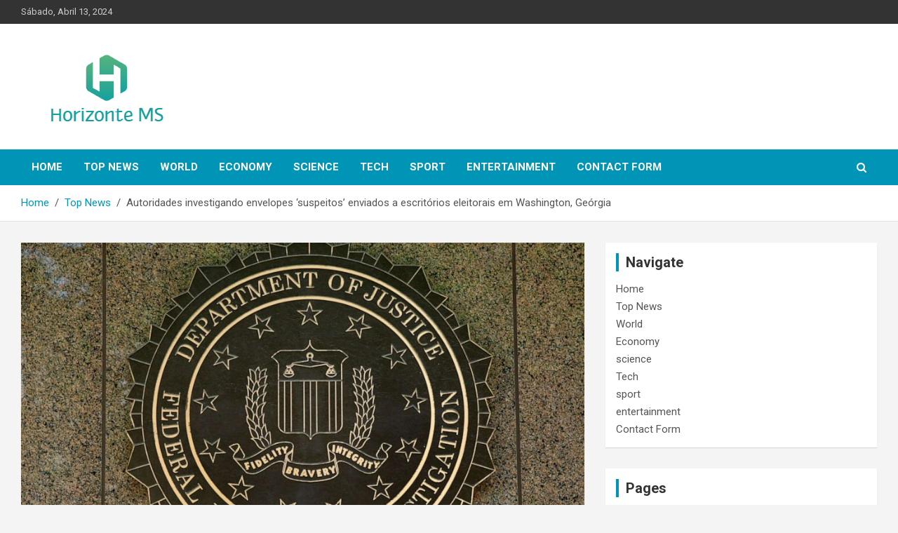

--- FILE ---
content_type: text/html; charset=utf-8
request_url: https://www.horizontems.com.br/autoridades-investigando-envelopes-suspeitos-enviados-a-escritorios-eleitorais-em-washington-georgia/
body_size: 15887
content:
<!DOCTYPE html>
<html lang="pt-PT">
<head>
  <meta charset="utf-8">
  <meta name="viewport" content="width=device-width, initial-scale=1, shrink-to-fit=no">
  <link rel="profile" href="https://gmpg.org/xfn/11">
  <script type="text/javascript">
  var trackScrolling=false;
  var trackScrollingPercentage=false;
  var ScrollingPercentageNumber=25;
  var stLogInterval=10*1000;
  var cutOffTime=900;
  var trackNoEvents=false;
  var trackNoMaxTime=false;
  var docTitle='Autoridades investigando envelopes ‘suspeitos’ enviados a escritórios eleitorais em Washington, Geórgia';
  </script>
  <title>Autoridades investigando envelopes 'suspeitos' enviados a escritórios eleitorais em Washington, Geórgia</title>
  <link rel="preload" as="style" href="https://fonts.googleapis.com/css?family=Roboto%3A300%2C300i%2C400%2C400i%2C500%2C500i%2C700%2C700i&display=swap">
  <link rel="stylesheet" href="https://fonts.googleapis.com/css?family=Roboto%3A300%2C300i%2C400%2C400i%2C500%2C500i%2C700%2C700i&display=swap" media="print" onload="this.media='all'">
<noscript>
  <link rel="stylesheet" href="https://fonts.googleapis.com/css?family=Roboto%3A300%2C300i%2C400%2C400i%2C500%2C500i%2C700%2C700i&display=swap">
</noscript>
  <meta name="description" content="Uma substância em pó em um envelope deu positivo para fentanil.9 de novembro de 2023, 14h20 horário do leste dos EUA• Eu li por 3 minutosAs autoridades de">
  <link rel="canonical" href="https://www.horizontems.com.br/autoridades-investigando-envelopes-suspeitos-enviados-a-escritorios-eleitorais-em-washington-georgia/">
  <meta property="og:locale" content="pt_PT">
  <meta property="og:type" content="article">
  <meta property="og:title" content="Autoridades investigando envelopes 'suspeitos' enviados a escritórios eleitorais em Washington, Geórgia">
  <meta property="og:description" content="Uma substância em pó em um envelope deu positivo para fentanil.9 de novembro de 2023, 14h20 horário do leste dos EUA• Eu li por 3 minutosAs autoridades de">
  <meta property="og:url" content="https://www.horizontems.com.br/autoridades-investigando-envelopes-suspeitos-enviados-a-escritorios-eleitorais-em-washington-georgia/">
  <meta property="og:site_name" content="Horizonte MS">
  <meta property="article:published_time" content="2023-11-09T18:15:21+00:00">
  <meta property="og:image" content="https://s.abcnews.com/images/Politics/fb1-02-as-gty-190820_hpMain_16x9_992.jpg">
  <meta name="twitter:card" content="summary_large_image">
  <meta name="twitter:image" content="https://s.abcnews.com/images/Politics/fb1-02-as-gty-190820_hpMain_16x9_992.jpg">
  <meta name="twitter:label1" content="Escrito por">
  <meta name="twitter:data1" content="Arzu">
  <meta name="twitter:label2" content="Tempo estimado de leitura">
  <meta name="twitter:data2" content="2 minutos">
  <script type="application/ld+json" class="yoast-schema-graph">
  {"@context":"https://schema.org","@graph":[{"@type":"Article","@id":"https://www.horizontems.com.br/autoridades-investigando-envelopes-suspeitos-enviados-a-escritorios-eleitorais-em-washington-georgia/#article","isPartOf":{"@id":"https://www.horizontems.com.br/autoridades-investigando-envelopes-suspeitos-enviados-a-escritorios-eleitorais-em-washington-georgia/"},"author":{"name":"Arzu","@id":"https://www.horizontems.com.br/#/schema/person/16eaba48bc18acfa2246fb36dec4745b"},"headline":"Autoridades investigando envelopes ‘suspeitos’ enviados a escritórios eleitorais em Washington, Geórgia","datePublished":"2023-11-09T18:15:21+00:00","dateModified":"2023-11-09T18:15:21+00:00","mainEntityOfPage":{"@id":"https://www.horizontems.com.br/autoridades-investigando-envelopes-suspeitos-enviados-a-escritorios-eleitorais-em-washington-georgia/"},"wordCount":391,"commentCount":0,"publisher":{"@id":"https://www.horizontems.com.br/#organization"},"image":{"@id":"https://www.horizontems.com.br/autoridades-investigando-envelopes-suspeitos-enviados-a-escritorios-eleitorais-em-washington-georgia/#primaryimage"},"thumbnailUrl":"https://s.abcnews.com/images/Politics/fb1-02-as-gty-190820_hpMain_16x9_992.jpg","articleSection":["Top News"],"inLanguage":"pt-PT","potentialAction":[{"@type":"CommentAction","name":"Comment","target":["https://www.horizontems.com.br/autoridades-investigando-envelopes-suspeitos-enviados-a-escritorios-eleitorais-em-washington-georgia/#respond"]}]},{"@type":"WebPage","@id":"https://www.horizontems.com.br/autoridades-investigando-envelopes-suspeitos-enviados-a-escritorios-eleitorais-em-washington-georgia/","url":"https://www.horizontems.com.br/autoridades-investigando-envelopes-suspeitos-enviados-a-escritorios-eleitorais-em-washington-georgia/","name":"Autoridades investigando envelopes 'suspeitos' enviados a escritórios eleitorais em Washington, Geórgia","isPartOf":{"@id":"https://www.horizontems.com.br/#website"},"primaryImageOfPage":{"@id":"https://www.horizontems.com.br/autoridades-investigando-envelopes-suspeitos-enviados-a-escritorios-eleitorais-em-washington-georgia/#primaryimage"},"image":{"@id":"https://www.horizontems.com.br/autoridades-investigando-envelopes-suspeitos-enviados-a-escritorios-eleitorais-em-washington-georgia/#primaryimage"},"thumbnailUrl":"https://s.abcnews.com/images/Politics/fb1-02-as-gty-190820_hpMain_16x9_992.jpg","datePublished":"2023-11-09T18:15:21+00:00","dateModified":"2023-11-09T18:15:21+00:00","description":"Uma substância em pó em um envelope deu positivo para fentanil.9 de novembro de 2023, 14h20 horário do leste dos EUA• Eu li por 3 minutosAs autoridades de","inLanguage":"pt-PT","potentialAction":[{"@type":"ReadAction","target":["https://www.horizontems.com.br/autoridades-investigando-envelopes-suspeitos-enviados-a-escritorios-eleitorais-em-washington-georgia/"]}]},{"@type":"ImageObject","inLanguage":"pt-PT","@id":"https://www.horizontems.com.br/autoridades-investigando-envelopes-suspeitos-enviados-a-escritorios-eleitorais-em-washington-georgia/#primaryimage","url":"https://s.abcnews.com/images/Politics/fb1-02-as-gty-190820_hpMain_16x9_992.jpg","contentUrl":"https://s.abcnews.com/images/Politics/fb1-02-as-gty-190820_hpMain_16x9_992.jpg","caption":"Autoridades investigando envelopes ‘suspeitos’ enviados a escritórios eleitorais em Washington, Geórgia"},{"@type":"WebSite","@id":"https://www.horizontems.com.br/#website","url":"https://www.horizontems.com.br/","name":"Horizonte MS","description":"Encontre todas as últimas notícias sobre portugal","publisher":{"@id":"https://www.horizontems.com.br/#organization"},"potentialAction":[{"@type":"SearchAction","target":{"@type":"EntryPoint","urlTemplate":"https://www.horizontems.com.br/?s={search_term_string}"},"query-input":"required name=search_term_string"}],"inLanguage":"pt-PT"},{"@type":"Organization","@id":"https://www.horizontems.com.br/#organization","name":"Horizonte MS","alternateName":"Horizonte MS","url":"https://www.horizontems.com.br/","logo":{"@type":"ImageObject","inLanguage":"pt-PT","@id":"https://www.horizontems.com.br/#/schema/logo/image/","url":"https://www.horizontems.com.br/wp-content/uploads/2023/01/Horizonte-MS-logo.png","contentUrl":"https://www.horizontems.com.br/wp-content/uploads/2023/01/Horizonte-MS-logo.png","width":217,"height":119,"caption":"Horizonte MS"},"image":{"@id":"https://www.horizontems.com.br/#/schema/logo/image/"}},{"@type":"Person","@id":"https://www.horizontems.com.br/#/schema/person/16eaba48bc18acfa2246fb36dec4745b","name":"Arzu","image":{"@type":"ImageObject","inLanguage":"pt-PT","@id":"https://www.horizontems.com.br/#/schema/person/image/","url":"https://secure.gravatar.com/avatar/ac59d32dc9c1b97b98aa7993e75aa319?s=96&d=mm&r=g","contentUrl":"https://secure.gravatar.com/avatar/ac59d32dc9c1b97b98aa7993e75aa319?s=96&d=mm&r=g","caption":"Arzu"}}]}
  </script>
  <link rel="dns-prefetch" href="//fonts.googleapis.com">
  <link href="https://fonts.gstatic.com" crossorigin="" rel="preconnect">
  <link rel="alternate" type="application/rss+xml" title="Horizonte MS » Feed" href="/feed/">
  <link rel="alternate" type="application/rss+xml" title="Horizonte MS » Feed de comentários" href="/comments/feed/">
  <link rel="alternate" type="application/rss+xml" title="Feed de comentários de Horizonte MS » Autoridades investigando envelopes ‘suspeitos’ enviados a escritórios eleitorais em Washington, Geórgia" href="/autoridades-investigando-envelopes-suspeitos-enviados-a-escritorios-eleitorais-em-washington-georgia/feed/">
  <style id="wp-emoji-styles-inline-css" type="text/css">

        img.wp-smiley, img.emoji {
                display: inline !important;
                border: none !important;
                box-shadow: none !important;
                height: 1em !important;
                width: 1em !important;
                margin: 0 0.07em !important;
                vertical-align: -0.1em !important;
                background: none !important;
                padding: 0 !important;
        }
  </style>
  <link rel="stylesheet" id="wp-block-library-css" href="/wp-includes/css/dist/block-library/style.min.css?ver=6.4.4" type="text/css" media="all">
  <style id="classic-theme-styles-inline-css" type="text/css">
  /*! This file is auto-generated */
  .wp-block-button__link{color:#fff;background-color:#32373c;border-radius:9999px;box-shadow:none;text-decoration:none;padding:calc(.667em + 2px) calc(1.333em + 2px);font-size:1.125em}.wp-block-file__button{background:#32373c;color:#fff;text-decoration:none}
  </style>
  <style id="global-styles-inline-css" type="text/css">
  body{--wp--preset--color--black: #000000;--wp--preset--color--cyan-bluish-gray: #abb8c3;--wp--preset--color--white: #ffffff;--wp--preset--color--pale-pink: #f78da7;--wp--preset--color--vivid-red: #cf2e2e;--wp--preset--color--luminous-vivid-orange: #ff6900;--wp--preset--color--luminous-vivid-amber: #fcb900;--wp--preset--color--light-green-cyan: #7bdcb5;--wp--preset--color--vivid-green-cyan: #00d084;--wp--preset--color--pale-cyan-blue: #8ed1fc;--wp--preset--color--vivid-cyan-blue: #0693e3;--wp--preset--color--vivid-purple: #9b51e0;--wp--preset--gradient--vivid-cyan-blue-to-vivid-purple: linear-gradient(135deg,rgba(6,147,227,1) 0%,rgb(155,81,224) 100%);--wp--preset--gradient--light-green-cyan-to-vivid-green-cyan: linear-gradient(135deg,rgb(122,220,180) 0%,rgb(0,208,130) 100%);--wp--preset--gradient--luminous-vivid-amber-to-luminous-vivid-orange: linear-gradient(135deg,rgba(252,185,0,1) 0%,rgba(255,105,0,1) 100%);--wp--preset--gradient--luminous-vivid-orange-to-vivid-red: linear-gradient(135deg,rgba(255,105,0,1) 0%,rgb(207,46,46) 100%);--wp--preset--gradient--very-light-gray-to-cyan-bluish-gray: linear-gradient(135deg,rgb(238,238,238) 0%,rgb(169,184,195) 100%);--wp--preset--gradient--cool-to-warm-spectrum: linear-gradient(135deg,rgb(74,234,220) 0%,rgb(151,120,209) 20%,rgb(207,42,186) 40%,rgb(238,44,130) 60%,rgb(251,105,98) 80%,rgb(254,248,76) 100%);--wp--preset--gradient--blush-light-purple: linear-gradient(135deg,rgb(255,206,236) 0%,rgb(152,150,240) 100%);--wp--preset--gradient--blush-bordeaux: linear-gradient(135deg,rgb(254,205,165) 0%,rgb(254,45,45) 50%,rgb(107,0,62) 100%);--wp--preset--gradient--luminous-dusk: linear-gradient(135deg,rgb(255,203,112) 0%,rgb(199,81,192) 50%,rgb(65,88,208) 100%);--wp--preset--gradient--pale-ocean: linear-gradient(135deg,rgb(255,245,203) 0%,rgb(182,227,212) 50%,rgb(51,167,181) 100%);--wp--preset--gradient--electric-grass: linear-gradient(135deg,rgb(202,248,128) 0%,rgb(113,206,126) 100%);--wp--preset--gradient--midnight: linear-gradient(135deg,rgb(2,3,129) 0%,rgb(40,116,252) 100%);--wp--preset--font-size--small: 13px;--wp--preset--font-size--medium: 20px;--wp--preset--font-size--large: 36px;--wp--preset--font-size--x-large: 42px;--wp--preset--spacing--20: 0.44rem;--wp--preset--spacing--30: 0.67rem;--wp--preset--spacing--40: 1rem;--wp--preset--spacing--50: 1.5rem;--wp--preset--spacing--60: 2.25rem;--wp--preset--spacing--70: 3.38rem;--wp--preset--spacing--80: 5.06rem;--wp--preset--shadow--natural: 6px 6px 9px rgba(0, 0, 0, 0.2);--wp--preset--shadow--deep: 12px 12px 50px rgba(0, 0, 0, 0.4);--wp--preset--shadow--sharp: 6px 6px 0px rgba(0, 0, 0, 0.2);--wp--preset--shadow--outlined: 6px 6px 0px -3px rgba(255, 255, 255, 1), 6px 6px rgba(0, 0, 0, 1);--wp--preset--shadow--crisp: 6px 6px 0px rgba(0, 0, 0, 1);}:where(.is-layout-flex){gap: 0.5em;}:where(.is-layout-grid){gap: 0.5em;}body .is-layout-flow > .alignleft{float: left;margin-inline-start: 0;margin-inline-end: 2em;}body .is-layout-flow > .alignright{float: right;margin-inline-start: 2em;margin-inline-end: 0;}body .is-layout-flow > .aligncenter{margin-left: auto !important;margin-right: auto !important;}body .is-layout-constrained > .alignleft{float: left;margin-inline-start: 0;margin-inline-end: 2em;}body .is-layout-constrained > .alignright{float: right;margin-inline-start: 2em;margin-inline-end: 0;}body .is-layout-constrained > .aligncenter{margin-left: auto !important;margin-right: auto !important;}body .is-layout-constrained > :where(:not(.alignleft):not(.alignright):not(.alignfull)){max-width: var(--wp--style--global--content-size);margin-left: auto !important;margin-right: auto !important;}body .is-layout-constrained > .alignwide{max-width: var(--wp--style--global--wide-size);}body .is-layout-flex{display: flex;}body .is-layout-flex{flex-wrap: wrap;align-items: center;}body .is-layout-flex > *{margin: 0;}body .is-layout-grid{display: grid;}body .is-layout-grid > *{margin: 0;}:where(.wp-block-columns.is-layout-flex){gap: 2em;}:where(.wp-block-columns.is-layout-grid){gap: 2em;}:where(.wp-block-post-template.is-layout-flex){gap: 1.25em;}:where(.wp-block-post-template.is-layout-grid){gap: 1.25em;}.has-black-color{color: var(--wp--preset--color--black) !important;}.has-cyan-bluish-gray-color{color: var(--wp--preset--color--cyan-bluish-gray) !important;}.has-white-color{color: var(--wp--preset--color--white) !important;}.has-pale-pink-color{color: var(--wp--preset--color--pale-pink) !important;}.has-vivid-red-color{color: var(--wp--preset--color--vivid-red) !important;}.has-luminous-vivid-orange-color{color: var(--wp--preset--color--luminous-vivid-orange) !important;}.has-luminous-vivid-amber-color{color: var(--wp--preset--color--luminous-vivid-amber) !important;}.has-light-green-cyan-color{color: var(--wp--preset--color--light-green-cyan) !important;}.has-vivid-green-cyan-color{color: var(--wp--preset--color--vivid-green-cyan) !important;}.has-pale-cyan-blue-color{color: var(--wp--preset--color--pale-cyan-blue) !important;}.has-vivid-cyan-blue-color{color: var(--wp--preset--color--vivid-cyan-blue) !important;}.has-vivid-purple-color{color: var(--wp--preset--color--vivid-purple) !important;}.has-black-background-color{background-color: var(--wp--preset--color--black) !important;}.has-cyan-bluish-gray-background-color{background-color: var(--wp--preset--color--cyan-bluish-gray) !important;}.has-white-background-color{background-color: var(--wp--preset--color--white) !important;}.has-pale-pink-background-color{background-color: var(--wp--preset--color--pale-pink) !important;}.has-vivid-red-background-color{background-color: var(--wp--preset--color--vivid-red) !important;}.has-luminous-vivid-orange-background-color{background-color: var(--wp--preset--color--luminous-vivid-orange) !important;}.has-luminous-vivid-amber-background-color{background-color: var(--wp--preset--color--luminous-vivid-amber) !important;}.has-light-green-cyan-background-color{background-color: var(--wp--preset--color--light-green-cyan) !important;}.has-vivid-green-cyan-background-color{background-color: var(--wp--preset--color--vivid-green-cyan) !important;}.has-pale-cyan-blue-background-color{background-color: var(--wp--preset--color--pale-cyan-blue) !important;}.has-vivid-cyan-blue-background-color{background-color: var(--wp--preset--color--vivid-cyan-blue) !important;}.has-vivid-purple-background-color{background-color: var(--wp--preset--color--vivid-purple) !important;}.has-black-border-color{border-color: var(--wp--preset--color--black) !important;}.has-cyan-bluish-gray-border-color{border-color: var(--wp--preset--color--cyan-bluish-gray) !important;}.has-white-border-color{border-color: var(--wp--preset--color--white) !important;}.has-pale-pink-border-color{border-color: var(--wp--preset--color--pale-pink) !important;}.has-vivid-red-border-color{border-color: var(--wp--preset--color--vivid-red) !important;}.has-luminous-vivid-orange-border-color{border-color: var(--wp--preset--color--luminous-vivid-orange) !important;}.has-luminous-vivid-amber-border-color{border-color: var(--wp--preset--color--luminous-vivid-amber) !important;}.has-light-green-cyan-border-color{border-color: var(--wp--preset--color--light-green-cyan) !important;}.has-vivid-green-cyan-border-color{border-color: var(--wp--preset--color--vivid-green-cyan) !important;}.has-pale-cyan-blue-border-color{border-color: var(--wp--preset--color--pale-cyan-blue) !important;}.has-vivid-cyan-blue-border-color{border-color: var(--wp--preset--color--vivid-cyan-blue) !important;}.has-vivid-purple-border-color{border-color: var(--wp--preset--color--vivid-purple) !important;}.has-vivid-cyan-blue-to-vivid-purple-gradient-background{background: var(--wp--preset--gradient--vivid-cyan-blue-to-vivid-purple) !important;}.has-light-green-cyan-to-vivid-green-cyan-gradient-background{background: var(--wp--preset--gradient--light-green-cyan-to-vivid-green-cyan) !important;}.has-luminous-vivid-amber-to-luminous-vivid-orange-gradient-background{background: var(--wp--preset--gradient--luminous-vivid-amber-to-luminous-vivid-orange) !important;}.has-luminous-vivid-orange-to-vivid-red-gradient-background{background: var(--wp--preset--gradient--luminous-vivid-orange-to-vivid-red) !important;}.has-very-light-gray-to-cyan-bluish-gray-gradient-background{background: var(--wp--preset--gradient--very-light-gray-to-cyan-bluish-gray) !important;}.has-cool-to-warm-spectrum-gradient-background{background: var(--wp--preset--gradient--cool-to-warm-spectrum) !important;}.has-blush-light-purple-gradient-background{background: var(--wp--preset--gradient--blush-light-purple) !important;}.has-blush-bordeaux-gradient-background{background: var(--wp--preset--gradient--blush-bordeaux) !important;}.has-luminous-dusk-gradient-background{background: var(--wp--preset--gradient--luminous-dusk) !important;}.has-pale-ocean-gradient-background{background: var(--wp--preset--gradient--pale-ocean) !important;}.has-electric-grass-gradient-background{background: var(--wp--preset--gradient--electric-grass) !important;}.has-midnight-gradient-background{background: var(--wp--preset--gradient--midnight) !important;}.has-small-font-size{font-size: var(--wp--preset--font-size--small) !important;}.has-medium-font-size{font-size: var(--wp--preset--font-size--medium) !important;}.has-large-font-size{font-size: var(--wp--preset--font-size--large) !important;}.has-x-large-font-size{font-size: var(--wp--preset--font-size--x-large) !important;}
  .wp-block-navigation a:where(:not(.wp-element-button)){color: inherit;}
  :where(.wp-block-post-template.is-layout-flex){gap: 1.25em;}:where(.wp-block-post-template.is-layout-grid){gap: 1.25em;}
  :where(.wp-block-columns.is-layout-flex){gap: 2em;}:where(.wp-block-columns.is-layout-grid){gap: 2em;}
  .wp-block-pullquote{font-size: 1.5em;line-height: 1.6;}
  </style>
  <link rel="stylesheet" id="wp_automatic_gallery_style-css" href="/wp-content/plugins/wp-automatic/css/wp-automatic.css?ver=1.0.0" type="text/css" media="all">
  <link rel="stylesheet" id="bootstrap-style-css" href="/wp-content/themes/newscard-pro/assets/library/bootstrap/css/bootstrap.min.css?ver=4.0.0" type="text/css" media="all">
  <link rel="stylesheet" id="font-awesome-style-css" href="/wp-content/themes/newscard-pro/assets/library/font-awesome/css/font-awesome.css?ver=6.4.4" type="text/css" media="all">
  <link rel="stylesheet" id="owl-carousel-css" href="/wp-content/themes/newscard-pro/assets/library/owl-carousel/owl.carousel.min.css?ver=2.3.4" type="text/css" media="all">
  <link rel="stylesheet" id="newscard-style-css" href="/wp-content/themes/newscard-pro/style.css?ver=6.4.4" type="text/css" media="all">
  <script type="text/javascript" src="/wp-includes/js/jquery/jquery.min.js?ver=3.7.1" id="jquery-core-js"></script>
  <script type="text/javascript" src="/wp-includes/js/jquery/jquery-migrate.min.js?ver=3.4.1" id="jquery-migrate-js"></script>
  <script type="text/javascript" id="jquery-js-after">
  /* <![CDATA[ */
  jQuery(document).ready(function() {
        jQuery(".ac24cbe87e3ada98e9fbb35e46ee1eac").click(function() {
                jQuery.post(
                        "https://www.horizontems.com.br/wp-admin/admin-ajax.php", {
                                "action": "quick_adsense_onpost_ad_click",
                                "quick_adsense_onpost_ad_index": jQuery(this).attr("data-index"),
                                "quick_adsense_nonce": "1a3cda0cf2",
                        }, function(response) { }
                );
        });
  });
  /* ]]> */
  </script>
  <script type="text/javascript" src="/wp-content/plugins/wp-automatic/js/main-front.js?ver=6.4.4" id="wp_automatic_gallery-js"></script>
  <link rel="https://api.w.org/" href="/wp-json/">
  <link rel="alternate" type="application/json" href="/wp-json/wp/v2/posts/4200">
  <link rel="EditURI" type="application/rsd+xml" title="RSD" href="/xmlrpc.php?rsd">
  <link rel="shortlink" href="/?p=4200">
  <link rel="alternate" type="application/json+oembed" href="/wp-json/oembed/1.0/embed?url=https%3A%2F%2Fwww.horizontems.com.br%2Fautoridades-investigando-envelopes-suspeitos-enviados-a-escritorios-eleitorais-em-washington-georgia%2F">
  <link rel="alternate" type="text/xml+oembed" href="/wp-json/oembed/1.0/embed?url=https%3A%2F%2Fwww.horizontems.com.br%2Fautoridades-investigando-envelopes-suspeitos-enviados-a-escritorios-eleitorais-em-washington-georgia%2F&format=xml">
  <script type="text/javascript">
  //<![CDATA[
  function external_links_in_new_windows_loop() {
    if (!document.links) {
      document.links = document.getElementsByTagName('a');
    }
    var change_link = false;
    var force = '';
    var ignore = '';

    for (var t=0; t<document.links.length; t++) {
      var all_links = document.links[t];
      change_link = false;
      
      if(document.links[t].hasAttribute('onClick') == false) {
        // forced if the address starts with http (or also https), but does not link to the current domain
        if(all_links.href.search(/^http/) != -1 && all_links.href.search('www.horizontems.com.br') == -1 && all_links.href.search(/^#/) == -1) {
          // console.log('Changed ' + all_links.href);
          change_link = true;
        }
          
        if(force != '' && all_links.href.search(force) != -1) {
          // forced
          // console.log('force ' + all_links.href);
          change_link = true;
        }
        
        if(ignore != '' && all_links.href.search(ignore) != -1) {
          // console.log('ignore ' + all_links.href);
          // ignored
          change_link = false;
        }

        if(change_link == true) {
          // console.log('Changed ' + all_links.href);
          document.links[t].setAttribute('onClick', 'javascript:window.open(\'' + all_links.href.replace(/'/g, '') + '\', \'_blank\', \'noopener\'); return false;');
          document.links[t].removeAttribute('target');
        }
      }
    }
  }

  // Load
  function external_links_in_new_windows_load(func)
  {  
    var oldonload = window.onload;
    if (typeof window.onload != 'function'){
      window.onload = func;
    } else {
      window.onload = function(){
        oldonload();
        func();
      }
    }
  }

  external_links_in_new_windows_load(external_links_in_new_windows_loop);
  //]]>
  </script>
  <link rel="pingback" href="/xmlrpc.php">
  <style type="text/css">
                                @media (min-width: 768px) {
                                }
                /* Color Scheme > links */
                        ::selection {
                                background-color: #0095b6;
                                color: #fff;
                        }
                        ::-moz-selection {
                                background-color: #0095b6;
                                color: #fff;
                        }
                        a,
                        a:hover,
                        a:focus,
                        a:active,
                        .site-title a:hover,
                        .site-title a:focus,
                        .site-title a:active,
                        .top-stories-bar .top-stories-lists .marquee a:hover,
                        .entry-title a:hover,
                        .entry-title a:focus,
                        .entry-title a:active,
                        .post-boxed .entry-title a:hover,
                        .site-footer .widget-area .post-boxed .entry-title a:hover,
                        .entry-meta a:hover,
                        .entry-meta a:focus,
                        .post-boxed .entry-meta a:hover,
                        .site-footer .widget-area .post-boxed .entry-meta a:hover,
                        .entry-meta .tag-links a,
                        .nav-links a:hover,
                        .widget ul li a:hover,
                        .comment-metadata a.comment-edit-link,
                        .widget_tag_cloud a:hover,
                        .widget_categories .current-cat a,
                        .widget_nav_menu ul li.current_page_item > a,
                        .widget_nav_menu ul li.current_page_ancestor > a,
                        .widget_nav_menu ul li.current-menu-item > a,
                        .widget_nav_menu ul li.current-menu-ancestor > a,
                        .widget_pages ul li.current_page_item > a,
                        .widget_pages ul li.current_page_ancestor > a,
                        .woocommerce.widget_product_categories ul.product-categories .cat-parent > a,
                        .woocommerce.widget_product_categories ul.product-categories .current-cat a,
                        .woocommerce .star-rating,
                        .woocommerce .star-rating:before {
                                color: #0095b6;
                        }
                /* Color Scheme > Navigation */
                        .navigation-bar {
                                background-color: #0095b6;
                        }
                        .main-navigation .dropdown-menu a:hover,
                        .main-navigation .dropdown-menu a.current-menu-item,
                        .main-navigation li ul li:hover > a,
                        .main-navigation li ul li.current-menu-item > a,
                        .main-navigation li ul li.current-menu-ancestor > a,
                        .main-navigation ul li li.current_page_item > a,
                        .main-navigation li ul li.current_page_ancestor > a {
                                color: #0095b6;
                        }
                        @media (max-width: 991px) {
                                .main-navigation ul li.current_page_item > a,
                                .main-navigation ul li.current_page_ancestor > a,
                                .main-navigation ul li.current-menu-item > a,
                                .main-navigation ul li.current-menu-ancestor > a,
                                .main-navigation ul li a:hover,
                                .main-navigation ul li a:focus,
                                .main-navigation ul li.show > a,
                                .main-navigation ul li:hover > a,
                                .main-navigation .dropdown-menu a:hover,
                                .main-navigation .dropdown-menu a.current-menu-item,
                                .main-navigation li ul li:hover > a,
                                .main-navigation li ul li.current-menu-item > a,
                                .main-navigation li ul li.current-menu-ancestor > a,
                                .main-navigation ul li li.current_page_item > a,
                                .main-navigation li ul li.current_page_ancestor > a {
                                        color: #0095b6;
                                }
                        }
                /* Color Scheme > Buttons */
                        .btn-theme,
                        .btn-outline-theme:hover,
                        .btn-outline-info:not(:disabled):not(.disabled).active,
                        .btn-outline-info:not(:disabled):not(.disabled):active,
                        .show > .btn-outline-info.dropdown-toggle,
                        input[type="reset"],
                        input[type="button"],
                        input[type="submit"],
                        button[type="submit"],
                        .back-to-top a,
                        #bbpress-forums button,
                        div.bbp-submit-wrapper button,
                        .bbp_widget_login .button,
                        .navigation.pagination .current,
                        .navigation.pagination a:hover,
                        .page-links span,
                        .page-links a:hover span,
                        .woocommerce #respond input#submit,
                        .woocommerce a.button,
                        .woocommerce button.button,
                        .woocommerce input.button,
                        .woocommerce #respond input#submit.alt,
                        .woocommerce a.button.alt,
                        .woocommerce button.button.alt,
                        .woocommerce input.button.alt,
                        .woocommerce-cart .wc-proceed-to-checkout a.checkout-button,
                        .woocommerce input.button:disabled,
                        .woocommerce input.button:disabled[disabled],
                        .woocommerce input.button:disabled:hover,
                        .woocommerce input.button:disabled[disabled]:hover,
                        .woocommerce button.button:disabled,
                        .woocommerce button.button:disabled[disabled],
                        .woocommerce button.button.alt.disabled,
                        .woocommerce button.button.alt.disabled:hover,
                        .woocommerce span.onsale,
                        .woocommerce .widget_price_filter .ui-slider .ui-slider-range,
                        .woocommerce .widget_price_filter .ui-slider .ui-slider-handle {
                                background-color: #0095b6;
                        }
                        .btn-outline-theme {
                                border-color: #0095b6;
                        }
                        .btn-outline-theme,
                        .navigation.post-navigation .nav-links a:hover {
                                color: #0095b6;
                        }
                /* Color Scheme > Elements */
                        .theme-color,
                        .format-quote blockquote:before {
                                color: #0095b6;
                        }
                        .theme-bg-color,
                        .post.sticky .entry-header:before {
                                background-color: #0095b6;
                        }
                        .stories-title,
                        .widget-title {
                                border-color: #0095b6;
                        }
  </style>
  <style type="text/css">
                                        .site-title,
                        .site-description {
                                position: absolute;
                                clip: rect(1px, 1px, 1px, 1px);
                        }
  </style>
  <style type="text/css">
  .saboxplugin-wrap{-webkit-box-sizing:border-box;-moz-box-sizing:border-box;-ms-box-sizing:border-box;box-sizing:border-box;border:1px solid #eee;width:100%;clear:both;display:block;overflow:hidden;word-wrap:break-word;position:relative}.saboxplugin-wrap .saboxplugin-gravatar{float:left;padding:0 20px 20px 20px}.saboxplugin-wrap .saboxplugin-gravatar img{max-width:100px;height:auto;border-radius:0;}.saboxplugin-wrap .saboxplugin-authorname{font-size:18px;line-height:1;margin:20px 0 0 20px;display:block}.saboxplugin-wrap .saboxplugin-authorname a{text-decoration:none}.saboxplugin-wrap .saboxplugin-authorname a:focus{outline:0}.saboxplugin-wrap .saboxplugin-desc{display:block;margin:5px 20px}.saboxplugin-wrap .saboxplugin-desc a{text-decoration:underline}.saboxplugin-wrap .saboxplugin-desc p{margin:5px 0 12px}.saboxplugin-wrap .saboxplugin-web{margin:0 20px 15px;text-align:left}.saboxplugin-wrap .sab-web-position{text-align:right}.saboxplugin-wrap .saboxplugin-web a{color:#ccc;text-decoration:none}.saboxplugin-wrap .saboxplugin-socials{position:relative;display:block;background:#fcfcfc;padding:5px;border-top:1px solid #eee}.saboxplugin-wrap .saboxplugin-socials a svg{width:20px;height:20px}.saboxplugin-wrap .saboxplugin-socials a svg .st2{fill:#fff; transform-origin:center center;}.saboxplugin-wrap .saboxplugin-socials a svg .st1{fill:rgba(0,0,0,.3)}.saboxplugin-wrap .saboxplugin-socials a:hover{opacity:.8;-webkit-transition:opacity .4s;-moz-transition:opacity .4s;-o-transition:opacity .4s;transition:opacity .4s;box-shadow:none!important;-webkit-box-shadow:none!important}.saboxplugin-wrap .saboxplugin-socials .saboxplugin-icon-color{box-shadow:none;padding:0;border:0;-webkit-transition:opacity .4s;-moz-transition:opacity .4s;-o-transition:opacity .4s;transition:opacity .4s;display:inline-block;color:#fff;font-size:0;text-decoration:inherit;margin:5px;-webkit-border-radius:0;-moz-border-radius:0;-ms-border-radius:0;-o-border-radius:0;border-radius:0;overflow:hidden}.saboxplugin-wrap .saboxplugin-socials .saboxplugin-icon-grey{text-decoration:inherit;box-shadow:none;position:relative;display:-moz-inline-stack;display:inline-block;vertical-align:middle;zoom:1;margin:10px 5px;color:#444;fill:#444}.clearfix:after,.clearfix:before{content:' ';display:table;line-height:0;clear:both}.ie7 .clearfix{zoom:1}.saboxplugin-socials.sabox-colored .saboxplugin-icon-color .sab-twitch{border-color:#38245c}.saboxplugin-socials.sabox-colored .saboxplugin-icon-color .sab-addthis{border-color:#e91c00}.saboxplugin-socials.sabox-colored .saboxplugin-icon-color .sab-behance{border-color:#003eb0}.saboxplugin-socials.sabox-colored .saboxplugin-icon-color .sab-delicious{border-color:#06c}.saboxplugin-socials.sabox-colored .saboxplugin-icon-color .sab-deviantart{border-color:#036824}.saboxplugin-socials.sabox-colored .saboxplugin-icon-color .sab-digg{border-color:#00327c}.saboxplugin-socials.sabox-colored .saboxplugin-icon-color .sab-dribbble{border-color:#ba1655}.saboxplugin-socials.sabox-colored .saboxplugin-icon-color .sab-facebook{border-color:#1e2e4f}.saboxplugin-socials.sabox-colored .saboxplugin-icon-color .sab-flickr{border-color:#003576}.saboxplugin-socials.sabox-colored .saboxplugin-icon-color .sab-github{border-color:#264874}.saboxplugin-socials.sabox-colored .saboxplugin-icon-color .sab-google{border-color:#0b51c5}.saboxplugin-socials.sabox-colored .saboxplugin-icon-color .sab-googleplus{border-color:#96271a}.saboxplugin-socials.sabox-colored .saboxplugin-icon-color .sab-html5{border-color:#902e13}.saboxplugin-socials.sabox-colored .saboxplugin-icon-color .sab-instagram{border-color:#1630aa}.saboxplugin-socials.sabox-colored .saboxplugin-icon-color .sab-linkedin{border-color:#00344f}.saboxplugin-socials.sabox-colored .saboxplugin-icon-color .sab-pinterest{border-color:#5b040e}.saboxplugin-socials.sabox-colored .saboxplugin-icon-color .sab-reddit{border-color:#992900}.saboxplugin-socials.sabox-colored .saboxplugin-icon-color .sab-rss{border-color:#a43b0a}.saboxplugin-socials.sabox-colored .saboxplugin-icon-color .sab-sharethis{border-color:#5d8420}.saboxplugin-socials.sabox-colored .saboxplugin-icon-color .sab-skype{border-color:#00658a}.saboxplugin-socials.sabox-colored .saboxplugin-icon-color .sab-soundcloud{border-color:#995200}.saboxplugin-socials.sabox-colored .saboxplugin-icon-color .sab-spotify{border-color:#0f612c}.saboxplugin-socials.sabox-colored .saboxplugin-icon-color .sab-stackoverflow{border-color:#a95009}.saboxplugin-socials.sabox-colored .saboxplugin-icon-color .sab-steam{border-color:#006388}.saboxplugin-socials.sabox-colored .saboxplugin-icon-color .sab-user_email{border-color:#b84e05}.saboxplugin-socials.sabox-colored .saboxplugin-icon-color .sab-stumbleUpon{border-color:#9b280e}.saboxplugin-socials.sabox-colored .saboxplugin-icon-color .sab-tumblr{border-color:#10151b}.saboxplugin-socials.sabox-colored .saboxplugin-icon-color .sab-twitter{border-color:#0967a0}.saboxplugin-socials.sabox-colored .saboxplugin-icon-color .sab-vimeo{border-color:#0d7091}.saboxplugin-socials.sabox-colored .saboxplugin-icon-color .sab-windows{border-color:#003f71}.saboxplugin-socials.sabox-colored .saboxplugin-icon-color .sab-whatsapp{border-color:#003f71}.saboxplugin-socials.sabox-colored .saboxplugin-icon-color .sab-wordpress{border-color:#0f3647}.saboxplugin-socials.sabox-colored .saboxplugin-icon-color .sab-yahoo{border-color:#14002d}.saboxplugin-socials.sabox-colored .saboxplugin-icon-color .sab-youtube{border-color:#900}.saboxplugin-socials.sabox-colored .saboxplugin-icon-color .sab-xing{border-color:#000202}.saboxplugin-socials.sabox-colored .saboxplugin-icon-color .sab-mixcloud{border-color:#2475a0}.saboxplugin-socials.sabox-colored .saboxplugin-icon-color .sab-vk{border-color:#243549}.saboxplugin-socials.sabox-colored .saboxplugin-icon-color .sab-medium{border-color:#00452c}.saboxplugin-socials.sabox-colored .saboxplugin-icon-color .sab-quora{border-color:#420e00}.saboxplugin-socials.sabox-colored .saboxplugin-icon-color .sab-meetup{border-color:#9b181c}.saboxplugin-socials.sabox-colored .saboxplugin-icon-color .sab-goodreads{border-color:#000}.saboxplugin-socials.sabox-colored .saboxplugin-icon-color .sab-snapchat{border-color:#999700}.saboxplugin-socials.sabox-colored .saboxplugin-icon-color .sab-500px{border-color:#00557f}.saboxplugin-socials.sabox-colored .saboxplugin-icon-color .sab-mastodont{border-color:#185886}.sabox-plus-item{margin-bottom:20px}@media screen and (max-width:480px){.saboxplugin-wrap{text-align:center}.saboxplugin-wrap .saboxplugin-gravatar{float:none;padding:20px 0;text-align:center;margin:0 auto;display:block}.saboxplugin-wrap .saboxplugin-gravatar img{float:none;display:inline-block;display:-moz-inline-stack;vertical-align:middle;zoom:1}.saboxplugin-wrap .saboxplugin-desc{margin:0 10px 20px;text-align:center}.saboxplugin-wrap .saboxplugin-authorname{text-align:center;margin:10px 0 20px}}body .saboxplugin-authorname a,body .saboxplugin-authorname a:hover{box-shadow:none;-webkit-box-shadow:none}a.sab-profile-edit{font-size:16px!important;line-height:1!important}.sab-edit-settings a,a.sab-profile-edit{color:#0073aa!important;box-shadow:none!important;-webkit-box-shadow:none!important}.sab-edit-settings{margin-right:15px;position:absolute;right:0;z-index:2;bottom:10px;line-height:20px}.sab-edit-settings i{margin-left:5px}.saboxplugin-socials{line-height:1!important}.rtl .saboxplugin-wrap .saboxplugin-gravatar{float:right}.rtl .saboxplugin-wrap .saboxplugin-authorname{display:flex;align-items:center}.rtl .saboxplugin-wrap .saboxplugin-authorname .sab-profile-edit{margin-right:10px}.rtl .sab-edit-settings{right:auto;left:0}img.sab-custom-avatar{max-width:75px;}.saboxplugin-wrap {margin-top:0px; margin-bottom:0px; padding: 0px 0px }.saboxplugin-wrap .saboxplugin-authorname {font-size:18px; line-height:25px;}.saboxplugin-wrap .saboxplugin-desc p, .saboxplugin-wrap .saboxplugin-desc {font-size:14px !important; line-height:21px !important;}.saboxplugin-wrap .saboxplugin-web {font-size:14px;}.saboxplugin-wrap .saboxplugin-socials a svg {width:18px;height:18px;}
  </style>
  <link rel="icon" href="/wp-content/uploads/2023/01/Horizonte-MS-favicon.png" sizes="32x32">
  <link rel="icon" href="/wp-content/uploads/2023/01/Horizonte-MS-favicon.png" sizes="192x192">
  <link rel="apple-touch-icon" href="/wp-content/uploads/2023/01/Horizonte-MS-favicon.png">
  <meta name="msapplication-TileImage" content="https://www.horizontems.com.br/wp-content/uploads/2023/01/Horizonte-MS-favicon.png">
  <style>
  .u3bae48e672acf1920d9223c06ce28fe8 { padding:0px; margin: 0; padding-top:1em!important; padding-bottom:1em!important; width:100%; display: block; font-weight:bold; background-color:#464646; border:0!important; border-left:4px solid #464646!important; text-decoration:none; } .u3bae48e672acf1920d9223c06ce28fe8:active, .u3bae48e672acf1920d9223c06ce28fe8:hover { opacity: 1; transition: opacity 250ms; webkit-transition: opacity 250ms; text-decoration:none; } .u3bae48e672acf1920d9223c06ce28fe8 { transition: background-color 250ms; webkit-transition: background-color 250ms; opacity: 1; transition: opacity 250ms; webkit-transition: opacity 250ms; } .u3bae48e672acf1920d9223c06ce28fe8 .ctaText { font-weight:bold; color:#464646; text-decoration:none; font-size: 16px; } .u3bae48e672acf1920d9223c06ce28fe8 .postTitle { color:#464646; text-decoration: underline!important; font-size: 16px; } .u3bae48e672acf1920d9223c06ce28fe8:hover .postTitle { text-decoration: underline!important; } 
  </style>
</head>
<body data-rsssl="1" class="post-template-default single single-post postid-4200 single-format-standard wp-custom-logo theme-body">
  <div id="page" class="site">
    <a class="skip-link screen-reader-text" href="#content">Skip to content</a>
    <header id="masthead" class="site-header">
      <div class="info-bar">
        <div class="container">
          <div class="row gutter-10">
            <div class="col col-sm contact-section">
              <div class="date">
                <ul>
                  <li>Sábado, Abril 13, 2024</li>
                </ul>
              </div>
            </div>
          </div>
        </div>
      </div>
      <nav class="navbar navbar-expand-lg d-block">
        <div class="navbar-head">
          <div class="container">
            <div class="row navbar-head-row align-items-center">
              <div class="col-lg-4">
                <div class="site-branding navbar-brand">
                  <a href="/" class="custom-logo-link" rel="home"><img width="217" height="119" src="/wp-content/uploads/2023/01/Horizonte-MS-logo.png" class="custom-logo" alt="Horizonte MS" decoding="async"></a>
                  <h2 class="site-title"><a href="/" rel="home">Horizonte MS</a></h2>
                  <p class="site-description">Encontre todas as últimas notícias sobre portugal</p>
                </div>
              </div>
            </div>
          </div>
        </div>
        <div class="navigation-bar" id="sticky-navigation-bar">
          <div class="navigation-bar-top">
            <div class="container">
              <button class="navbar-toggler menu-toggle" type="button" data-toggle="collapse" data-target="#navbarCollapse" aria-controls="navbarCollapse" aria-expanded="false" aria-label="Toggle navigation"></button> <span class="search-toggle"></span>
            </div>
            <div class="search-bar">
              <div class="container">
                <div class="search-block off">
                  <form action="https://www.horizontems.com.br/" method="get" class="search-form">
                    <label class="assistive-text">Search</label>
                    <div class="input-group">
                      <input type="search" value="" placeholder="Search" class="form-control s" name="s">
                      <div class="input-group-prepend">
                        <button class="btn btn-theme">Search</button>
                      </div>
                    </div>
                  </form>
                </div>
              </div>
            </div>
          </div>
          <div class="navbar-main">
            <div class="container">
              <div class="collapse navbar-collapse" id="navbarCollapse">
                <div id="site-navigation" class="main-navigation nav-uppercase" role="navigation">
                  <ul class="nav-menu navbar-nav d-lg-block">
                    <li id="menu-item-530" class="menu-item menu-item-type-custom menu-item-object-custom menu-item-home menu-item-530">
                      <a href="/">Home</a>
                    </li>
                    <li id="menu-item-531" class="menu-item menu-item-type-taxonomy menu-item-object-category current-post-ancestor current-menu-parent current-post-parent menu-item-531">
                      <a href="/top-news/">Top News</a>
                    </li>
                    <li id="menu-item-532" class="menu-item menu-item-type-taxonomy menu-item-object-category menu-item-532">
                      <a href="/world/">World</a>
                    </li>
                    <li id="menu-item-533" class="menu-item menu-item-type-taxonomy menu-item-object-category menu-item-533">
                      <a href="/economy/">Economy</a>
                    </li>
                    <li id="menu-item-534" class="menu-item menu-item-type-taxonomy menu-item-object-category menu-item-534">
                      <a href="/science/">science</a>
                    </li>
                    <li id="menu-item-535" class="menu-item menu-item-type-taxonomy menu-item-object-category menu-item-535">
                      <a href="/tech/">Tech</a>
                    </li>
                    <li id="menu-item-536" class="menu-item menu-item-type-taxonomy menu-item-object-category menu-item-536">
                      <a href="/sport/">sport</a>
                    </li>
                    <li id="menu-item-537" class="menu-item menu-item-type-taxonomy menu-item-object-category menu-item-537">
                      <a href="/entertainment/">entertainment</a>
                    </li>
                    <li id="menu-item-5032" class="menu-item menu-item-type-post_type menu-item-object-page menu-item-5032">
                      <a href="/contact-form/">Contact Form</a>
                    </li>
                  </ul>
                </div>
              </div>
              <div class="nav-search">
                <span class="search-toggle"></span>
              </div>
            </div>
          </div>
        </div>
      </nav>
      <div id="breadcrumb">
        <div class="container">
          <div role="navigation" aria-label="Breadcrumbs" class="breadcrumb-trail breadcrumbs" itemprop="breadcrumb">
            <ul class="trail-items" itemscope itemtype="http://schema.org/BreadcrumbList">
              <meta name="numberOfItems" content="3">
              <meta name="itemListOrder" content="Ascending">
              <li itemprop="itemListElement" itemscope itemtype="http://schema.org/ListItem" class="trail-item trail-begin">
                <a href="/" rel="home" itemprop="item"><span itemprop="name">Home</span></a>
                <meta itemprop="position" content="1">
              </li>
              <li itemprop="itemListElement" itemscope itemtype="http://schema.org/ListItem" class="trail-item">
                <a href="/top-news/" itemprop="item"><span itemprop="name">Top News</span></a>
                <meta itemprop="position" content="2">
              </li>
              <li itemprop="itemListElement" itemscope itemtype="http://schema.org/ListItem" class="trail-item trail-end">
                <span itemprop="name">Autoridades investigando envelopes ‘suspeitos’ enviados a escritórios eleitorais em Washington, Geórgia</span>
                <meta itemprop="position" content="3">
              </li>
            </ul>
          </div>
        </div>
      </div>
    </header>
    <div id="content" class="site-content">
      <div class="container">
        <div class="row justify-content-center site-content-row">
          <div id="primary" class="col-lg-8 content-area">
            <main id="main" class="site-main">
              <div class="post-4200 post type-post status-publish format-standard has-post-thumbnail hentry category-top-news">
                <figure class="post-featured-image page-single-img-wrap">
                  <div class="post-img" style="background-image: url('https://s.abcnews.com/images/Politics/fb1-02-as-gty-190820_hpMain_16x9_992.jpg');" post-id="4200"></div>
                </figure>
                <div class="entry-meta category-meta">
                  <div class="cat-links">
                    <a class="cat-links-1" href="/top-news/">Top News</a>
                  </div>
                </div>
                <header class="entry-header">
                  <h1 class="entry-title">Autoridades investigando envelopes ‘suspeitos’ enviados a escritórios eleitorais em Washington, Geórgia</h1>
                  <div class="entry-meta">
                    <div class="date">
                      <a href="/autoridades-investigando-envelopes-suspeitos-enviados-a-escritorios-eleitorais-em-washington-georgia/" title="Autoridades investigando envelopes ‘suspeitos’ enviados a escritórios eleitorais em Washington, Geórgia">Novembro 9, 2023</a>
                    </div>
                    <div class="by-author vcard author">
                      <a href="/author/aditya/">Arzu</a>
                    </div>
                  </div>
                </header>
                <div class="entry-content">
                  <div id="">
                    <div class="Article__Headline">
                      <p class="Article__Headline__Desc">Uma substância em pó em um envelope deu positivo para fentanil.</p>
                    </div>
                    <div class="Amp__Article__Header__Meta">
                      <section class="Byline flex items-center">
                        <div>
                          <div class="Byline__TimestampWrapper">
                            <p>9 de novembro de 2023, 14h20 horário do leste dos EUA</p>
                            <p><span class="Byline__Bullet" aria-hidden="true">•</span> Eu li por 3 minutos</p>
                          </div>
                        </div>
                      </section>
                      <section class="Amp__Share flex flex-no-wrap"></section>
                    </div>
                  </div>
                  <div id="">
                    <p>As autoridades de pelo menos dois estados estão a investigar envelopes suspeitos enviados esta semana aos gabinetes eleitorais, no que um responsável estatal chamou de “terrorismo doméstico”.</p>
                    <p>O secretário de Estado de Washington, Steve Hobbs, disse em comunicado que envelopes contendo “substâncias em pó desconhecidas” foram encontrados por funcionários eleitorais em vários condados na quarta-feira, o que levou à evacuação desses escritórios.</p>
                    <p>O primeiro teste de um pó branco de um envelope enviado ao escritório eleitoral do condado deu positivo para fentanil, disse o Departamento de Polícia de Spokane.</p>
                    <p>Na Geórgia, o secretário de Estado Brad Raffensberger confirmou que os trabalhadores eleitorais no condado de Fulton receberam “cartas suspeitas”, mas não detalhou o que continham.</p>
                    <p>“Estamos trabalhando com nossos parceiros estaduais e federais para determinar se mais oficiais da Geórgia estão sendo alvos”, disse Raffensberger em comunicado. “Os terroristas domésticos não irão espezinhar o nosso direito a eleições livres e justas.”</p>
                    <p>Uma porta-voz do condado de Fulton disse que nenhuma informação adicional estava disponível imediatamente.</p>
                    <p>Após as eleições presidenciais de 2020, as ameaças aos trabalhadores eleitorais tornaram-se mais frequentes nos últimos anos.</p>
                    <p>Um porta-voz do DOJ disse em comunicado: “Estamos cientes dos relatórios e o FBI e o Serviço de Inspeção Postal dos EUA estão investigando o assunto. Não temos mais comentários neste momento”.</p>
                    <p>Os escritórios do FBI em Atlanta e Spokane confirmaram que estão cooperando com as autoridades locais na investigação dos incidentes.</p>
                    <p>“O FBI Seattle, juntamente com os nossos parceiros responsáveis ​​pela aplicação da lei, respondeu a vários incidentes envolvendo cartas suspeitas enviadas para centros de contagem de votos no estado de Washington”, disse o escritório. “Como este é um assunto em andamento, não temos comentários, mas o público pode ter certeza de que a aplicação da lei continuará a manter a segurança pública como sua principal prioridade”.</p>
                    <div style="clear:both; margin-top:0em; margin-bottom:1em;">
                      <a href="/um-raro-eclipse-solar-hibrido-aparece-pela-primeira-vez-em-uma-decada/" target="_blank" rel="dofollow" class="u3bae48e672acf1920d9223c06ce28fe8">
                      <div style="padding-left:1em; padding-right:1em;">
                        <span class="ctaText">READ</span>  <span class="postTitle">Um raro eclipse solar híbrido aparece pela primeira vez em uma década</span>
                      </div></a>
                    </div>
                    <p><em>Jack V. da ABC News. Tate contribuiu para este relatório.</em></p>
                  </div>
                  <div style="font-size: 0px; height: 0px; line-height: 0px; margin: 0; padding: 0; clear: both;"></div>
                  <div class="saboxplugin-wrap" itemtype="http://schema.org/Person" itemscope itemprop="author">
                    <div class="saboxplugin-tab">
                      <div class="saboxplugin-gravatar"><img alt="Arzu" src="https://secure.gravatar.com/avatar/ac59d32dc9c1b97b98aa7993e75aa319?s=100&d=mm&r=g" srcset="https://secure.gravatar.com/avatar/ac59d32dc9c1b97b98aa7993e75aa319?s=200&d=mm&r=g 2x" class="avatar avatar-100 photo" height="100" width="100" itemprop="image"></div>
                      <div class="saboxplugin-authorname">
                        <a href="/author/aditya/" class="vcard author" rel="author"><span class="fn">Arzu</span></a>
                      </div>
                      <div class="saboxplugin-desc">
                        <div itemprop="description"></div>
                      </div>
                      <div class="clearfix"></div>
                    </div>
                  </div>
                </div>
              </div>
              <nav class="navigation post-navigation" aria-label="Artigos">
                <h2 class="screen-reader-text">Navegação de artigos</h2>
                <div class="nav-links">
                  <div class="nav-previous">
                    <a href="/lainey-wilson-luke-combs-e-outros/" rel="prev">Lainey Wilson, Luke Combs e outros</a>
                  </div>
                  <div class="nav-next">
                    <a href="/deadpool-3-e-capitao-america-nova-ordem-mundial-mudam-datas-de-lancamento-the-hollywood-reporter/" rel="next">‘Deadpool 3’ e ‘Capitão América Nova Ordem Mundial’ mudam datas de lançamento – The Hollywood Reporter</a>
                  </div>
                </div>
              </nav>
              <div id="comments" class="comments-area">
                <div id="respond" class="comment-respond">
                  <h3 id="reply-title" class="comment-reply-title">Deixe um comentário <small><a rel="nofollow" id="cancel-comment-reply-link" href="/autoridades-investigando-envelopes-suspeitos-enviados-a-escritorios-eleitorais-em-washington-georgia/#respond" style="display:none;">Cancelar resposta</a></small>
</h3>
                  <form action="https://www.horizontems.com.br/wp-comments-post.php" method="post" id="commentform" class="comment-form" novalidate="" name="commentform">
                    <p class="comment-notes"><span id="email-notes">O seu endereço de email não será publicado.</span> <span class="required-field-message">Campos obrigatórios marcados com <span class="required">*</span></span></p>
                    <p class="comment-form-comment"><label for="comment">Comentário <span class="required">*</span></label> 
                    <textarea id="comment" name="comment" cols="45" rows="8" maxlength="65525" required=""></textarea></p>
                    <p class="comment-form-author"><label for="author">Nome <span class="required">*</span></label> <input id="author" name="author" type="text" value="" size="30" maxlength="245" autocomplete="name" required=""></p>
                    <p class="comment-form-email"><label for="email">Email <span class="required">*</span></label> <input id="email" name="email" type="email" value="" size="30" maxlength="100" aria-describedby="email-notes" autocomplete="email" required=""></p>
                    <p class="comment-form-url"><label for="url">Site</label> <input id="url" name="url" type="url" value="" size="30" maxlength="200" autocomplete="url"></p>
                    <p class="comment-form-cookies-consent"><input id="wp-comment-cookies-consent" name="wp-comment-cookies-consent" type="checkbox" value="yes"> <label for="wp-comment-cookies-consent">Guardar o meu nome, email e site neste navegador para a próxima vez que eu comentar.</label></p>
                    <p class="form-submit"><input name="submit" type="submit" id="submit" class="submit" value="Publicar comentário"> <input type="hidden" name="comment_post_ID" value="4200" id="comment_post_ID"> <input type="hidden" name="comment_parent" id="comment_parent" value="0"></p>
                    <p style="display: none;"><input type="hidden" id="akismet_comment_nonce" name="akismet_comment_nonce" value="16986af0d8"></p>
                    <p style="display: none !important;" class="akismet-fields-container" data-prefix="ak_"><label>Δ 
                    <textarea name="ak_hp_textarea" cols="45" rows="8" maxlength="100"></textarea></label><input type="hidden" id="ak_js_1" name="ak_js" value="181"> 
                    <script>

                    document.getElementById( "ak_js_1" ).setAttribute( "value", ( new Date() ).getTime() );
                    </script></p>
                  </form>
                </div>
              </div>
            </main>
          </div>
          <aside id="secondary" class="col-lg-4 widget-area" role="complementary">
            <div class="sticky-sidebar">
              <section id="nav_menu-2" class="widget widget_nav_menu">
                <h3 class="widget-title">Navigate</h3>
                <div class="menu-primary-menu-container">
                  <ul id="menu-primary-menu-1" class="menu">
                    <li class="menu-item menu-item-type-custom menu-item-object-custom menu-item-home menu-item-530">
                      <a href="/">Home</a>
                    </li>
                    <li class="menu-item menu-item-type-taxonomy menu-item-object-category current-post-ancestor current-menu-parent current-post-parent menu-item-531">
                      <a href="/top-news/">Top News</a>
                    </li>
                    <li class="menu-item menu-item-type-taxonomy menu-item-object-category menu-item-532">
                      <a href="/world/">World</a>
                    </li>
                    <li class="menu-item menu-item-type-taxonomy menu-item-object-category menu-item-533">
                      <a href="/economy/">Economy</a>
                    </li>
                    <li class="menu-item menu-item-type-taxonomy menu-item-object-category menu-item-534">
                      <a href="/science/">science</a>
                    </li>
                    <li class="menu-item menu-item-type-taxonomy menu-item-object-category menu-item-535">
                      <a href="/tech/">Tech</a>
                    </li>
                    <li class="menu-item menu-item-type-taxonomy menu-item-object-category menu-item-536">
                      <a href="/sport/">sport</a>
                    </li>
                    <li class="menu-item menu-item-type-taxonomy menu-item-object-category menu-item-537">
                      <a href="/entertainment/">entertainment</a>
                    </li>
                    <li class="menu-item menu-item-type-post_type menu-item-object-page menu-item-5032">
                      <a href="/contact-form/">Contact Form</a>
                    </li>
                  </ul>
                </div>
              </section>
              <section id="nav_menu-3" class="widget widget_nav_menu">
                <h3 class="widget-title">Pages</h3>
                <div class="menu-secondary-menu-container">
                  <ul id="menu-secondary-menu" class="menu">
                    <li id="menu-item-498" class="menu-item menu-item-type-custom menu-item-object-custom menu-item-home menu-item-498">
                      <a href="/">Home</a>
                    </li>
                  </ul>
                </div>
              </section>
            </div>
          </aside>
        </div>
      </div>
    </div>
    <footer id="colophon" class="site-footer" role="contentinfo">
      <section class="featured-stories">
        <div class="container">
          <h2 class="stories-title">You may Missed</h2>
          <div class="row gutter-parent-10">
            <div class="col-sm-6 col-lg-3 post-col">
              <div class="post-boxed">
                <div class="post-img-wrap">
                  <a href="/uma-grande-plataforma-atingiu-um-escritorio-do-departamento-de-seguranca-publica-do-texas-matando-uma-pessoa-e-ferindo-varias-outras-dizem-as-autoridades/" class="post-img" style="background-image: url('https://assets3.cbsnewsstatic.com/hub/i/r/2024/04/12/c5a0bcb4-59b7-4fde-b737-8e0829e71a5b/thumbnail/1200x630g6/677b242ae7d9f4b690f3c946b0a88d6f/ap24103683195145.jpg?v=c0ff3069549804234360eec4c5e30dea');" post-id="5090"></a>
                  <div class="entry-meta category-meta">
                    <div class="cat-links">
                      <a class="cat-links-1" href="/top-news/">Top News</a>
                    </div>
                  </div>
                </div>
                <div class="post-content">
                  <h3 class="entry-title"><a href="/uma-grande-plataforma-atingiu-um-escritorio-do-departamento-de-seguranca-publica-do-texas-matando-uma-pessoa-e-ferindo-varias-outras-dizem-as-autoridades/">Uma grande plataforma atingiu um escritório do Departamento de Segurança Pública do Texas, matando uma pessoa e ferindo várias outras, dizem as autoridades.</a></h3>
                  <div class="entry-meta">
                    <div class="date">
                      <a href="/uma-grande-plataforma-atingiu-um-escritorio-do-departamento-de-seguranca-publica-do-texas-matando-uma-pessoa-e-ferindo-varias-outras-dizem-as-autoridades/" title="Uma grande plataforma atingiu um escritório do Departamento de Segurança Pública do Texas, matando uma pessoa e ferindo várias outras, dizem as autoridades.">Abril 12, 2024</a>
                    </div>
                    <div class="by-author vcard author">
                      <a href="/author/aditya/">Arzu</a>
                    </div>
                  </div>
                </div>
              </div>
            </div>
            <div class="col-sm-6 col-lg-3 post-col">
              <div class="post-boxed">
                <div class="post-img-wrap">
                  <a href="/lucros-do-citigroup-c-no-primeiro-trimestre-de-2024/" class="post-img" style="background-image: url('https://image.cnbcfm.com/api/v1/image/107375927-1708470324938-gettyimages-1252478314-AFP_33E89F2.jpeg?v=1708470371');" post-id="5088"></a>
                  <div class="entry-meta category-meta">
                    <div class="cat-links">
                      <a class="cat-links-1" href="/top-news/">Top News</a>
                    </div>
                  </div>
                </div>
                <div class="post-content">
                  <h3 class="entry-title"><a href="/lucros-do-citigroup-c-no-primeiro-trimestre-de-2024/">Lucros do Citigroup (C) no primeiro trimestre de 2024</a></h3>
                  <div class="entry-meta">
                    <div class="date">
                      <a href="/lucros-do-citigroup-c-no-primeiro-trimestre-de-2024/" title="Lucros do Citigroup (C) no primeiro trimestre de 2024">Abril 12, 2024</a>
                    </div>
                    <div class="by-author vcard author">
                      <a href="/author/aditya/">Arzu</a>
                    </div>
                  </div>
                </div>
              </div>
            </div>
            <div class="col-sm-6 col-lg-3 post-col">
              <div class="post-boxed">
                <div class="post-img-wrap">
                  <a href="/a-china-continua-a-ser-um-mercado-importante-para-os-fabricantes-de-chips-dos-eua-em-meio-as-crescentes-tensoes/" class="post-img" style="background-image: url('https://image.cnbcfm.com/api/v1/image/107399667-1712804927419-gettyimages-2131985696-234234324untitled.jpeg?v=1712804977');" post-id="5086"></a>
                  <div class="entry-meta category-meta">
                    <div class="cat-links">
                      <a class="cat-links-1" href="/top-news/">Top News</a>
                    </div>
                  </div>
                </div>
                <div class="post-content">
                  <h3 class="entry-title"><a href="/a-china-continua-a-ser-um-mercado-importante-para-os-fabricantes-de-chips-dos-eua-em-meio-as-crescentes-tensoes/">A China continua a ser um mercado importante para os fabricantes de chips dos EUA em meio às crescentes tensões</a></h3>
                  <div class="entry-meta">
                    <div class="date">
                      <a href="/a-china-continua-a-ser-um-mercado-importante-para-os-fabricantes-de-chips-dos-eua-em-meio-as-crescentes-tensoes/" title="A China continua a ser um mercado importante para os fabricantes de chips dos EUA em meio às crescentes tensões">Abril 12, 2024</a>
                    </div>
                    <div class="by-author vcard author">
                      <a href="/author/aditya/">Arzu</a>
                    </div>
                  </div>
                </div>
              </div>
            </div>
            <div class="col-sm-6 col-lg-3 post-col">
              <div class="post-boxed">
                <div class="post-img-wrap">
                  <a href="/o-que-sabe-o-presidente-vietnamita-que-foi-condenado-a-morte-num-caso-de-fraude-de-125-mil-milhoes-de-dolares/" class="post-img" style="background-image: url('https://dims.apnews.com/dims4/default/aeda780/2147483647/strip/true/crop/5000x2813+0+261/resize/1440x810!/quality/90/?url=https%3A%2F%2Fassets.apnews.com%2Fba%2F5c%2Fa7c7e7f6549fc663b94c08c698b0%2F57a275d9440042569a7b22ccd298d398');" post-id="5084"></a>
                  <div class="entry-meta category-meta">
                    <div class="cat-links">
                      <a class="cat-links-1" href="/top-news/">Top News</a>
                    </div>
                  </div>
                </div>
                <div class="post-content">
                  <h3 class="entry-title"><a href="/o-que-sabe-o-presidente-vietnamita-que-foi-condenado-a-morte-num-caso-de-fraude-de-125-mil-milhoes-de-dolares/">O que sabe o presidente vietnamita que foi condenado à morte num caso de fraude de 12,5 mil milhões de dólares?</a></h3>
                  <div class="entry-meta">
                    <div class="date">
                      <a href="/o-que-sabe-o-presidente-vietnamita-que-foi-condenado-a-morte-num-caso-de-fraude-de-125-mil-milhoes-de-dolares/" title="O que sabe o presidente vietnamita que foi condenado à morte num caso de fraude de 12,5 mil milhões de dólares?">Abril 11, 2024</a>
                    </div>
                    <div class="by-author vcard author">
                      <a href="/author/aditya/">Arzu</a>
                    </div>
                  </div>
                </div>
              </div>
            </div>
          </div>
        </div>
      </section>
    </footer>
    <div class="back-to-top">
      <a title="Go to Top" href="#masthead"></a>
    </div>
  </div>
  <script type="text/javascript" id="rocket-browser-checker-js-after">
  /* <![CDATA[ */
  "use strict";var _createClass=function(){function defineProperties(target,props){for(var i=0;i<props.length;i++){var descriptor=props[i];descriptor.enumerable=descriptor.enumerable||!1,descriptor.configurable=!0,"value"in descriptor&&(descriptor.writable=!0),Object.defineProperty(target,descriptor.key,descriptor)}}return function(Constructor,protoProps,staticProps){return protoProps&&defineProperties(Constructor.prototype,protoProps),staticProps&&defineProperties(Constructor,staticProps),Constructor}}();function _classCallCheck(instance,Constructor){if(!(instance instanceof Constructor))throw new TypeError("Cannot call a class as a function")}var RocketBrowserCompatibilityChecker=function(){function RocketBrowserCompatibilityChecker(options){_classCallCheck(this,RocketBrowserCompatibilityChecker),this.passiveSupported=!1,this._checkPassiveOption(this),this.options=!!this.passiveSupported&&options}return _createClass(RocketBrowserCompatibilityChecker,[{key:"_checkPassiveOption",value:function(self){try{var options={get passive(){return!(self.passiveSupported=!0)}};window.addEventListener("test",null,options),window.removeEventListener("test",null,options)}catch(err){self.passiveSupported=!1}}},{key:"initRequestIdleCallback",value:function(){!1 in window&&(window.requestIdleCallback=function(cb){var start=Date.now();return setTimeout(function(){cb({didTimeout:!1,timeRemaining:function(){return Math.max(0,50-(Date.now()-start))}})},1)}),!1 in window&&(window.cancelIdleCallback=function(id){return clearTimeout(id)})}},{key:"isDataSaverModeOn",value:function(){return"connection"in navigator&&!0===navigator.connection.saveData}},{key:"supportsLinkPrefetch",value:function(){var elem=document.createElement("link");return elem.relList&&elem.relList.supports&&elem.relList.supports("prefetch")&&window.IntersectionObserver&&"isIntersecting"in IntersectionObserverEntry.prototype}},{key:"isSlowConnection",value:function(){return"connection"in navigator&&"effectiveType"in navigator.connection&&("2g"===navigator.connection.effectiveType||"slow-2g"===navigator.connection.effectiveType)}}]),RocketBrowserCompatibilityChecker}();
  /* ]]> */
  </script> 
  <script type="text/javascript" id="rocket-preload-links-js-extra">


  /* <![CDATA[ */
  var RocketPreloadLinksConfig = {"excludeUris":"\/(?:.+\/)?feed(?:\/(?:.+\/?)?)?$|\/(?:.+\/)?embed\/|\/(index.php\/)?(.*)wp-json(\/.*|$)|\/refer\/|\/go\/|\/recommend\/|\/recommends\/","usesTrailingSlash":"1","imageExt":"jpg|jpeg|gif|png|tiff|bmp|webp|avif|pdf|doc|docx|xls|xlsx|php","fileExt":"jpg|jpeg|gif|png|tiff|bmp|webp|avif|pdf|doc|docx|xls|xlsx|php|html|htm","siteUrl":"https:\/\/www.horizontems.com.br","onHoverDelay":"100","rateThrottle":"3"};
  /* ]]> */
  </script> 
  <script type="text/javascript" id="rocket-preload-links-js-after">


  /* <![CDATA[ */
  (function() {
  "use strict";var r="function"==typeof Symbol&&"symbol"==typeof Symbol.iterator?function(e){return typeof e}:function(e){return e&&"function"==typeof Symbol&&e.constructor===Symbol&&e!==Symbol.prototype?"symbol":typeof e},e=function(){function i(e,t){for(var n=0;n<t.length;n++){var i=t[n];i.enumerable=i.enumerable||!1,i.configurable=!0,"value"in i&&(i.writable=!0),Object.defineProperty(e,i.key,i)}}return function(e,t,n){return t&&i(e.prototype,t),n&&i(e,n),e}}();function i(e,t){if(!(e instanceof t))throw new TypeError("Cannot call a class as a function")}var t=function(){function n(e,t){i(this,n),this.browser=e,this.config=t,this.options=this.browser.options,this.prefetched=new Set,this.eventTime=null,this.threshold=1111,this.numOnHover=0}return e(n,[{key:"init",value:function(){!this.browser.supportsLinkPrefetch()||this.browser.isDataSaverModeOn()||this.browser.isSlowConnection()||(this.regex={excludeUris:RegExp(this.config.excludeUris,"i"),images:RegExp(".("+this.config.imageExt+")$","i"),fileExt:RegExp(".("+this.config.fileExt+")$","i")},this._initListeners(this))}},{key:"_initListeners",value:function(e){-1<this.config.onHoverDelay&&document.addEventListener("mouseover",e.listener.bind(e),e.listenerOptions),document.addEventListener("mousedown",e.listener.bind(e),e.listenerOptions),document.addEventListener("touchstart",e.listener.bind(e),e.listenerOptions)}},{key:"listener",value:function(e){var t=e.target.closest("a"),n=this._prepareUrl(t);if(null!==n)switch(e.type){case"mousedown":case"touchstart":this._addPrefetchLink(n);break;case"mouseover":this._earlyPrefetch(t,n,"mouseout")}}},{key:"_earlyPrefetch",value:function(t,e,n){var i=this,r=setTimeout(function(){if(r=null,0===i.numOnHover)setTimeout(function(){return i.numOnHover=0},1e3);else if(i.numOnHover>i.config.rateThrottle)return;i.numOnHover++,i._addPrefetchLink(e)},this.config.onHoverDelay);t.addEventListener(n,function e(){t.removeEventListener(n,e,{passive:!0}),null!==r&&(clearTimeout(r),r=null)},{passive:!0})}},{key:"_addPrefetchLink",value:function(i){return this.prefetched.add(i.href),new Promise(function(e,t){var n=document.createElement("link");n.rel="prefetch",n.href=i.href,n.onload=e,n.onerror=t,document.head.appendChild(n)}).catch(function(){})}},{key:"_prepareUrl",value:function(e){if(null===e||"object"!==(void 0===e?"undefined":r(e))||!1 in e||-1===["http:","https:"].indexOf(e.protocol))return null;var t=e.href.substring(0,this.config.siteUrl.length),n=this._getPathname(e.href,t),i={original:e.href,protocol:e.protocol,origin:t,pathname:n,href:t+n};return this._isLinkOk(i)?i:null}},{key:"_getPathname",value:function(e,t){var n=t?e.substring(this.config.siteUrl.length):e;return n.startsWith("/")||(n="/"+n),this._shouldAddTrailingSlash(n)?n+"/":n}},{key:"_shouldAddTrailingSlash",value:function(e){return this.config.usesTrailingSlash&&!e.endsWith("/")&&!this.regex.fileExt.test(e)}},{key:"_isLinkOk",value:function(e){return null!==e&&"object"===(void 0===e?"undefined":r(e))&&(!this.prefetched.has(e.href)&&e.origin===this.config.siteUrl&&-1===e.href.indexOf("?")&&-1===e.href.indexOf("#")&&!this.regex.excludeUris.test(e.href)&&!this.regex.images.test(e.href))}}],[{key:"run",value:function(){"undefined"!=typeof RocketPreloadLinksConfig&&new n(new RocketBrowserCompatibilityChecker({capture:!0,passive:!0}),RocketPreloadLinksConfig).init()}}]),n}();t.run();
  }());
  /* ]]> */
  </script> 
  <script type="text/javascript" src="/wp-content/themes/newscard-pro/assets/library/bootstrap/js/popper.min.js?ver=1.12.9" id="popper-script-js"></script> 
  <script type="text/javascript" src="/wp-content/themes/newscard-pro/assets/library/bootstrap/js/bootstrap.min.js?ver=4.0.0" id="bootstrap-script-js"></script> 
  <script type="text/javascript" src="/wp-content/themes/newscard-pro/assets/library/owl-carousel/owl.carousel.min.js?ver=2.3.4" id="owl-carousel-js"></script> 
  <script type="text/javascript" src="/wp-content/themes/newscard-pro/assets/library/owl-carousel/owl.carousel-settings.js?ver=6.4.4" id="newscard-owl-carousel-js"></script> 
  <script type="text/javascript" src="/wp-content/themes/newscard-pro/assets/library/matchHeight/jquery.matchHeight-min.js?ver=0.7.2" id="jquery-match-height-js"></script> 
  <script type="text/javascript" src="/wp-content/themes/newscard-pro/assets/library/matchHeight/jquery.matchHeight-settings.js?ver=6.4.4" id="newscard-match-height-js"></script> 
  <script type="text/javascript" src="/wp-content/themes/newscard-pro/assets/js/skip-link-focus-fix.js?ver=20151215" id="newscard-skip-link-focus-fix-js"></script> 
  <script type="text/javascript" src="/wp-includes/js/comment-reply.min.js?ver=6.4.4" id="comment-reply-js" async="async" data-wp-strategy="async"></script> 
  <script type="text/javascript" src="/wp-content/themes/newscard-pro/assets/library/sticky/jquery.sticky.js?ver=1.0.4" id="jquery-sticky-js"></script> 
  <script type="text/javascript" src="/wp-content/themes/newscard-pro/assets/library/sticky/jquery.sticky-settings.js?ver=6.4.4" id="newscard-jquery-sticky-js"></script> 
  <script type="text/javascript" src="/wp-content/themes/newscard-pro/assets/js/scripts.js?ver=6.4.4" id="newscard-scripts-js"></script> 
  <script type="text/javascript" src="/wp-content/plugins/reduce-bounce-rate/js/analyticsjs.js?ver=6.4.4" id="rbr_scripts-js"></script> 
  <script defer type="text/javascript" src="/wp-content/plugins/akismet/_inc/akismet-frontend.js?ver=1706775301" id="akismet-frontend-js"></script>
</body>
</html>
